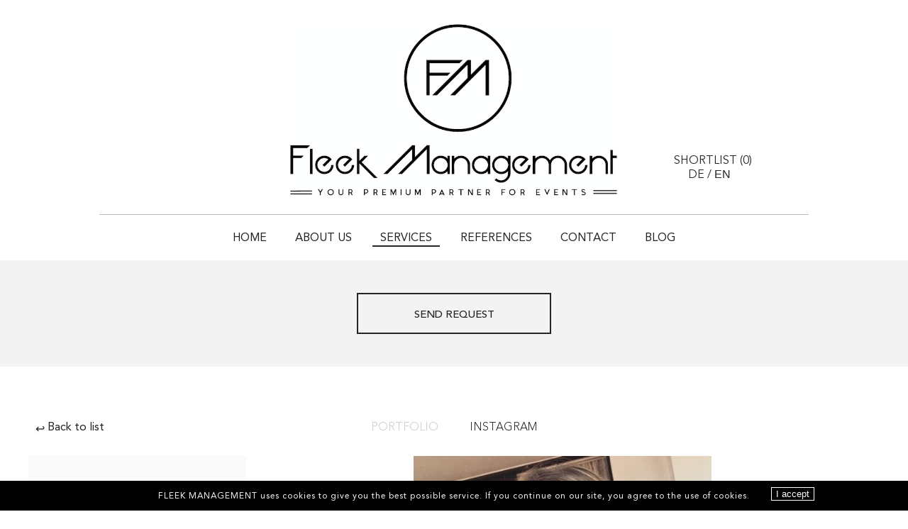

--- FILE ---
content_type: application/javascript; charset=utf-9
request_url: https://www.fleekmanagement.com/js/upload/jquery.form.min.js
body_size: 5976
content:
;!function(a){"use strict";"function"==typeof define&&define.amd?define(["jquery"],a):a("undefined"!=typeof jQuery?jQuery:window.Zepto)}(function(a){"use strict";function b(b){var c=b.data;b.isDefaultPrevented()||(b.preventDefault(),a(b.target).ajaxSubmit(c))}function c(b){var c=b.target,d=a(c);if(!d.is("[type=submit],[type=image]")){var e=d.closest("[type=submit]");if(0===e.length)return;c=e[0]}var f=this;if(f.clk=c,"image"==c.type)if(void 0!==b.offsetX)f.clk_x=b.offsetX,f.clk_y=b.offsetY;else if("function"==typeof a.fn.offset){var g=d.offset();f.clk_x=b.pageX-g.left,f.clk_y=b.pageY-g.top}else f.clk_x=b.pageX-c.offsetLeft,f.clk_y=b.pageY-c.offsetTop;setTimeout(function(){f.clk=f.clk_x=f.clk_y=null},100)}function d(){if(a.fn.ajaxSubmit.debug){var b="[jquery.form] "+Array.prototype.join.call(arguments,"");window.console&&window.console.log?window.console.log(b):window.opera&&window.opera.postError&&window.opera.postError(b)}}var e={};e.fileapi=void 0!==a("<input type='file'/>").get(0).files,e.formdata=void 0!==window.FormData;var f=!!a.fn.prop;a.fn.attr2=function(){if(!f)return this.attr.apply(this,arguments);var a=this.prop.apply(this,arguments);return a&&a.jquery||"string"==typeof a?a:this.attr.apply(this,arguments)},a.fn.ajaxSubmit=function(b){function c(c){var d,e,f=a.param(c,b.traditional).split("&"),g=f.length,h=[];for(d=0;g>d;d++)f[d]=f[d].replace(/\+/g," "),e=f[d].split("="),h.push([decodeURIComponent(e[0]),decodeURIComponent(e[1])]);return h}function g(d){for(var e=new FormData,f=0;f<d.length;f++)e.append(d[f].name,d[f].value);if(b.extraData){var g=c(b.extraData);for(f=0;f<g.length;f++)g[f]&&e.append(g[f][0],g[f][1])}b.data=null;var h=a.extend(!0,{},a.ajaxSettings,b,{contentType:!1,processData:!1,cache:!1,type:i||"POST"});b.uploadProgress&&(h.xhr=function(){var c=a.ajaxSettings.xhr();return c.upload&&c.upload.addEventListener("progress",function(a){var c=0,d=a.loaded||a.position,e=a.total;a.lengthComputable&&(c=Math.ceil(d/e*100)),b.uploadProgress(a,d,e,c)},!1),c}),h.data=null;var j=h.beforeSend;return h.beforeSend=function(a,c){c.data=b.formData?b.formData:e,j&&j.call(this,a,c)},a.ajax(h)}function h(c){function e(a){var b=null;try{a.contentWindow&&(b=a.contentWindow.document)}catch(c){d("cannot get iframe.contentWindow document: "+c)}if(b)return b;try{b=a.contentDocument?a.contentDocument:a.document}catch(c){d("cannot get iframe.contentDocument: "+c),b=a.document}return b}function g(){function b(){try{var a=e(r).readyState;d("state = "+a),a&&"uninitialized"==a.toLowerCase()&&setTimeout(b,50)}catch(c){d("Server abort: ",c," (",c.name,")"),h(A),w&&clearTimeout(w),w=void 0}}var c=l.attr2("target"),f=l.attr2("action"),g="multipart/form-data",j=l.attr("enctype")||l.attr("encoding")||g;x.setAttribute("target",o),(!i||/post/i.test(i))&&x.setAttribute("method","POST"),f!=m.url&&x.setAttribute("action",m.url),m.skipEncodingOverride||i&&!/post/i.test(i)||l.attr({encoding:"multipart/form-data",enctype:"multipart/form-data"}),m.timeout&&(w=setTimeout(function(){v=!0,h(z)},m.timeout));var k=[];try{if(m.extraData)for(var n in m.extraData)m.extraData.hasOwnProperty(n)&&(a.isPlainObject(m.extraData[n])&&m.extraData[n].hasOwnProperty("name")&&m.extraData[n].hasOwnProperty("value")?k.push(a('<input type="hidden" name="'+m.extraData[n].name+'">').val(m.extraData[n].value).appendTo(x)[0]):k.push(a('<input type="hidden" name="'+n+'">').val(m.extraData[n]).appendTo(x)[0]));m.iframeTarget||q.appendTo("body"),r.attachEvent?r.attachEvent("onload",h):r.addEventListener("load",h,!1),setTimeout(b,15);try{x.submit()}catch(p){var s=document.createElement("form").submit;s.apply(x)}}finally{x.setAttribute("action",f),x.setAttribute("enctype",j),c?x.setAttribute("target",c):l.removeAttr("target"),a(k).remove()}}function h(b){if(!s.aborted&&!F){if(E=e(r),E||(d("cannot access response document"),b=A),b===z&&s)return s.abort("timeout"),y.reject(s,"timeout"),void 0;if(b==A&&s)return s.abort("server abort"),y.reject(s,"error","server abort"),void 0;if(E&&E.location.href!=m.iframeSrc||v){r.detachEvent?r.detachEvent("onload",h):r.removeEventListener("load",h,!1);var c,f="success";try{if(v)throw"timeout";var g="xml"==m.dataType||E.XMLDocument||a.isXMLDoc(E);if(d("isXml="+g),!g&&window.opera&&(null===E.body||!E.body.innerHTML)&&--G)return d("requeing onLoad callback, DOM not available"),setTimeout(h,250),void 0;var i=E.body?E.body:E.documentElement;s.responseText=i?i.innerHTML:null,s.responseXML=E.XMLDocument?E.XMLDocument:E,g&&(m.dataType="xml"),s.getResponseHeader=function(a){var b={"content-type":m.dataType};return b[a.toLowerCase()]},i&&(s.status=Number(i.getAttribute("status"))||s.status,s.statusText=i.getAttribute("statusText")||s.statusText);var j=(m.dataType||"").toLowerCase(),k=/(json|script|text)/.test(j);if(k||m.textarea){var l=E.getElementsByTagName("textarea")[0];if(l)s.responseText=l.value,s.status=Number(l.getAttribute("status"))||s.status,s.statusText=l.getAttribute("statusText")||s.statusText;else if(k){var o=E.getElementsByTagName("pre")[0],p=E.getElementsByTagName("body")[0];o?s.responseText=o.textContent?o.textContent:o.innerText:p&&(s.responseText=p.textContent?p.textContent:p.innerText)}}else"xml"==j&&!s.responseXML&&s.responseText&&(s.responseXML=H(s.responseText));try{D=J(s,j,m)}catch(t){f="parsererror",s.error=c=t||f}}catch(t){d("error caught: ",t),f="error",s.error=c=t||f}s.aborted&&(d("upload aborted"),f=null),s.status&&(f=s.status>=200&&s.status<300||304===s.status?"success":"error"),"success"===f?(m.success&&m.success.call(m.context,D,"success",s),y.resolve(s.responseText,"success",s),n&&a.event.trigger("ajaxSuccess",[s,m])):f&&(void 0===c&&(c=s.statusText),m.error&&m.error.call(m.context,s,f,c),y.reject(s,"error",c),n&&a.event.trigger("ajaxError",[s,m,c])),n&&a.event.trigger("ajaxComplete",[s,m]),n&&!--a.active&&a.event.trigger("ajaxStop"),m.complete&&m.complete.call(m.context,s,f),F=!0,m.timeout&&clearTimeout(w),setTimeout(function(){m.iframeTarget?q.attr("src",m.iframeSrc):q.remove(),s.responseXML=null},100)}}}var j,k,m,n,o,q,r,s,t,u,v,w,x=l[0],y=a.Deferred();if(y.abort=function(a){s.abort(a)},c)for(k=0;k<p.length;k++)j=a(p[k]),f?j.prop("disabled",!1):j.removeAttr("disabled");if(m=a.extend(!0,{},a.ajaxSettings,b),m.context=m.context||m,o="jqFormIO"+(new Date).getTime(),m.iframeTarget?(q=a(m.iframeTarget),u=q.attr2("name"),u?o=u:q.attr2("name",o)):(q=a('<iframe name="'+o+'" src="'+m.iframeSrc+'" />'),q.css({position:"absolute",top:"-1000px",left:"-1000px"})),r=q[0],s={aborted:0,responseText:null,responseXML:null,status:0,statusText:"n/a",getAllResponseHeaders:function(){},getResponseHeader:function(){},setRequestHeader:function(){},abort:function(b){var c="timeout"===b?"timeout":"aborted";d("aborting upload... "+c),this.aborted=1;try{r.contentWindow.document.execCommand&&r.contentWindow.document.execCommand("Stop")}catch(e){}q.attr("src",m.iframeSrc),s.error=c,m.error&&m.error.call(m.context,s,c,b),n&&a.event.trigger("ajaxError",[s,m,c]),m.complete&&m.complete.call(m.context,s,c)}},n=m.global,n&&0===a.active++&&a.event.trigger("ajaxStart"),n&&a.event.trigger("ajaxSend",[s,m]),m.beforeSend&&m.beforeSend.call(m.context,s,m)===!1)return m.global&&a.active--,y.reject(),y;if(s.aborted)return y.reject(),y;t=x.clk,t&&(u=t.name,u&&!t.disabled&&(m.extraData=m.extraData||{},m.extraData[u]=t.value,"image"==t.type&&(m.extraData[u+".x"]=x.clk_x,m.extraData[u+".y"]=x.clk_y)));var z=1,A=2,B=a("meta[name=csrf-token]").attr("content"),C=a("meta[name=csrf-param]").attr("content");C&&B&&(m.extraData=m.extraData||{},m.extraData[C]=B),m.forceSync?g():setTimeout(g,10);var D,E,F,G=50,H=a.parseXML||function(a,b){return window.ActiveXObject?(b=new ActiveXObject("Microsoft.XMLDOM"),b.async="false",b.loadXML(a)):b=(new DOMParser).parseFromString(a,"text/xml"),b&&b.documentElement&&"parsererror"!=b.documentElement.nodeName?b:null},I=a.parseJSON||function(a){return window.eval("("+a+")")},J=function(b,c,d){var e=b.getResponseHeader("content-type")||"",f="xml"===c||!c&&e.indexOf("xml")>=0,g=f?b.responseXML:b.responseText;return f&&"parsererror"===g.documentElement.nodeName&&a.error&&a.error("parsererror"),d&&d.dataFilter&&(g=d.dataFilter(g,c)),"string"==typeof g&&("json"===c||!c&&e.indexOf("json")>=0?g=I(g):("script"===c||!c&&e.indexOf("javascript")>=0)&&a.globalEval(g)),g};return y}if(!this.length)return d("ajaxSubmit: skipping submit process - no element selected"),this;var i,j,k,l=this;"function"==typeof b?b={success:b}:void 0===b&&(b={}),i=b.type||this.attr2("method"),j=b.url||this.attr2("action"),k="string"==typeof j?a.trim(j):"",k=k||window.location.href||"",k&&(k=(k.match(/^([^#]+)/)||[])[1]),b=a.extend(!0,{url:k,success:a.ajaxSettings.success,type:i||a.ajaxSettings.type,iframeSrc:/^https/i.test(window.location.href||"")?"javascript:false":"about:blank"},b);var m={};if(this.trigger("form-pre-serialize",[this,b,m]),m.veto)return d("ajaxSubmit: submit vetoed via form-pre-serialize trigger"),this;if(b.beforeSerialize&&b.beforeSerialize(this,b)===!1)return d("ajaxSubmit: submit aborted via beforeSerialize callback"),this;var n=b.traditional;void 0===n&&(n=a.ajaxSettings.traditional);var o,p=[],q=this.formToArray(b.semantic,p);if(b.data&&(b.extraData=b.data,o=a.param(b.data,n)),b.beforeSubmit&&b.beforeSubmit(q,this,b)===!1)return d("ajaxSubmit: submit aborted via beforeSubmit callback"),this;if(this.trigger("form-submit-validate",[q,this,b,m]),m.veto)return d("ajaxSubmit: submit vetoed via form-submit-validate trigger"),this;var r=a.param(q,n);o&&(r=r?r+"&"+o:o),"GET"==b.type.toUpperCase()?(b.url+=(b.url.indexOf("?")>=0?"&":"?")+r,b.data=null):b.data=r;var s=[];if(b.resetForm&&s.push(function(){l.resetForm()}),b.clearForm&&s.push(function(){l.clearForm(b.includeHidden)}),!b.dataType&&b.target){var t=b.success||function(){};s.push(function(c){var d=b.replaceTarget?"replaceWith":"html";a(b.target)[d](c).each(t,arguments)})}else b.success&&s.push(b.success);if(b.success=function(a,c,d){for(var e=b.context||this,f=0,g=s.length;g>f;f++)s[f].apply(e,[a,c,d||l,l])},b.error){var u=b.error;b.error=function(a,c,d){var e=b.context||this;u.apply(e,[a,c,d,l])}}if(b.complete){var v=b.complete;b.complete=function(a,c){var d=b.context||this;v.apply(d,[a,c,l])}}var w=a("input[type=file]:enabled",this).filter(function(){return""!==a(this).val()}),x=w.length>0,y="multipart/form-data",z=l.attr("enctype")==y||l.attr("encoding")==y,A=e.fileapi&&e.formdata;d("fileAPI :"+A);var B,C=(x||z)&&!A;b.iframe!==!1&&(b.iframe||C)?b.closeKeepAlive?a.get(b.closeKeepAlive,function(){B=h(q)}):B=h(q):B=(x||z)&&A?g(q):a.ajax(b),l.removeData("jqxhr").data("jqxhr",B);for(var D=0;D<p.length;D++)p[D]=null;return this.trigger("form-submit-notify",[this,b]),this},a.fn.ajaxForm=function(e){if(e=e||{},e.delegation=e.delegation&&a.isFunction(a.fn.on),!e.delegation&&0===this.length){var f={s:this.selector,c:this.context};return!a.isReady&&f.s?(d("DOM not ready, queuing ajaxForm"),a(function(){a(f.s,f.c).ajaxForm(e)}),this):(d("terminating; zero elements found by selector"+(a.isReady?"":" (DOM not ready)")),this)}return e.delegation?(a(document).off("submit.form-plugin",this.selector,b).off("click.form-plugin",this.selector,c).on("submit.form-plugin",this.selector,e,b).on("click.form-plugin",this.selector,e,c),this):this.ajaxFormUnbind().bind("submit.form-plugin",e,b).bind("click.form-plugin",e,c)},a.fn.ajaxFormUnbind=function(){return this.unbind("submit.form-plugin click.form-plugin")},a.fn.formToArray=function(b,c){var d=[];if(0===this.length)return d;var f,g=this[0],h=this.attr("id"),i=b?g.getElementsByTagName("*"):g.elements;if(i&&(i=a(i).get()),h&&(f=a(":input[form="+h+"]").get(),f.length&&(i=(i||[]).concat(f))),!i||!i.length)return d;var j,k,l,m,n,o,p;for(j=0,o=i.length;o>j;j++)if(n=i[j],l=n.name,l&&!n.disabled)if(b&&g.clk&&"image"==n.type)g.clk==n&&(d.push({name:l,value:a(n).val(),type:n.type}),d.push({name:l+".x",value:g.clk_x},{name:l+".y",value:g.clk_y}));else if(m=a.fieldValue(n,!0),m&&m.constructor==Array)for(c&&c.push(n),k=0,p=m.length;p>k;k++)d.push({name:l,value:m[k]});else if(e.fileapi&&"file"==n.type){c&&c.push(n);var q=n.files;if(q.length)for(k=0;k<q.length;k++)d.push({name:l,value:q[k],type:n.type});else d.push({name:l,value:"",type:n.type})}else null!==m&&"undefined"!=typeof m&&(c&&c.push(n),d.push({name:l,value:m,type:n.type,required:n.required}));if(!b&&g.clk){var r=a(g.clk),s=r[0];l=s.name,l&&!s.disabled&&"image"==s.type&&(d.push({name:l,value:r.val()}),d.push({name:l+".x",value:g.clk_x},{name:l+".y",value:g.clk_y}))}return d},a.fn.formSerialize=function(b){return a.param(this.formToArray(b))},a.fn.fieldSerialize=function(b){var c=[];return this.each(function(){var d=this.name;if(d){var e=a.fieldValue(this,b);if(e&&e.constructor==Array)for(var f=0,g=e.length;g>f;f++)c.push({name:d,value:e[f]});else null!==e&&"undefined"!=typeof e&&c.push({name:this.name,value:e})}}),a.param(c)},a.fn.fieldValue=function(b){for(var c=[],d=0,e=this.length;e>d;d++){var f=this[d],g=a.fieldValue(f,b);null===g||"undefined"==typeof g||g.constructor==Array&&!g.length||(g.constructor==Array?a.merge(c,g):c.push(g))}return c},a.fieldValue=function(b,c){var d=b.name,e=b.type,f=b.tagName.toLowerCase();if(void 0===c&&(c=!0),c&&(!d||b.disabled||"reset"==e||"button"==e||("checkbox"==e||"radio"==e)&&!b.checked||("submit"==e||"image"==e)&&b.form&&b.form.clk!=b||"select"==f&&-1==b.selectedIndex))return null;if("select"==f){var g=b.selectedIndex;if(0>g)return null;for(var h=[],i=b.options,j="select-one"==e,k=j?g+1:i.length,l=j?g:0;k>l;l++){var m=i[l];if(m.selected){var n=m.value;if(n||(n=m.attributes&&m.attributes.value&&!m.attributes.value.specified?m.text:m.value),j)return n;h.push(n)}}return h}return a(b).val()},a.fn.clearForm=function(b){return this.each(function(){a("input,select,textarea",this).clearFields(b)})},a.fn.clearFields=a.fn.clearInputs=function(b){var c=/^(?:color|date|datetime|email|month|number|password|range|search|tel|text|time|url|week)$/i;return this.each(function(){var d=this.type,e=this.tagName.toLowerCase();c.test(d)||"textarea"==e?this.value="":"checkbox"==d||"radio"==d?this.checked=!1:"select"==e?this.selectedIndex=-1:"file"==d?/MSIE/.test(navigator.userAgent)?a(this).replaceWith(a(this).clone(!0)):a(this).val(""):b&&(b===!0&&/hidden/.test(d)||"string"==typeof b&&a(this).is(b))&&(this.value="")})},a.fn.resetForm=function(){return this.each(function(){("function"==typeof this.reset||"object"==typeof this.reset&&!this.reset.nodeType)&&this.reset()})},a.fn.enable=function(a){return void 0===a&&(a=!0),this.each(function(){this.disabled=!a})},a.fn.selected=function(b){return void 0===b&&(b=!0),this.each(function(){var c=this.type;if("checkbox"==c||"radio"==c)this.checked=b;else if("option"==this.tagName.toLowerCase()){var d=a(this).parent("select");b&&d[0]&&"select-one"==d[0].type&&d.find("option").selected(!1),this.selected=b}})},a.fn.ajaxSubmit.debug=!1});

--- FILE ---
content_type: application/javascript; charset=utf-9
request_url: https://www.fleekmanagement.com/js/cookie-validator/cookie-validator.js
body_size: 556
content:
var CookieValidator = function(options){
    var vars={position:"default",
        url_more:"default",
        text:"default",
    };
    var root = this;

    this.construct = function(options){
        $.extend(vars,options);
    };
    this.startCookie = function(){
        setupCookie();
    };
    this.saveCookie = function(){
         saveCookie();
    };
    var setupCookie = function(){
        data=localStorage.getItem('cookie-ms');
        if(data===''||data===undefined||data===null){
            showCookie(vars['position'],vars['text']);
            return false;
        }
    };
    var showCookie=function(pos,text){
        var cookie_confirmation = '<?php echo COOKIE_CONFIRMATION ?>';
        console.log(cookie_confirmation);
        $('body').append('<div class="cookie-validator" id="cookie-'+pos+'"><span class="cookie-name"></span><span class="cookie-text">'+text+'</span><button class="cookie-confirmation" >' + cookie_confirmation + '</button></div>');
    };
    var saveCookie = function(){
        localStorage.setItem('cookie-ms','path=/');
    };
    $(document).on('click','.cookie-confirmation',function(){
        saveCookie();
        $('.cookie-validator').fadeOut(200);
    });

    this.construct(options);
};
